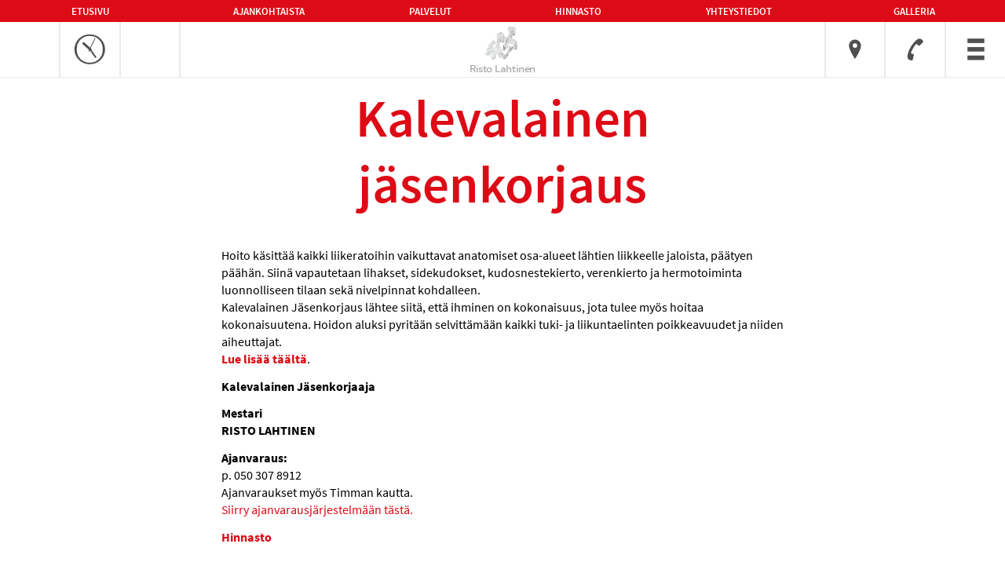

--- FILE ---
content_type: text/html; charset=UTF-8
request_url: https://ristolahtinen.fi/kalevalainen-jasenkorjaus/
body_size: 6623
content:
<!DOCTYPE HTML>
<html lang="fi">
<head prefix="og: http://ogp.me/ns#">
<meta charset="UTF-8">
<meta content="True" name="HandheldFriendly">
<meta name="viewport" content="width=device-width, initial-scale=1, viewport-fit=cover" />
<meta name="apple-mobile-web-app-capable" content="yes" />
<meta name="mobile-web-app-capable" content="yes" />
<meta name="theme-color" content="#4a4a4a" />
<meta name="format-detection" content="telephone=yes" />
<meta name="robots" content="max-image-preview:large">
<meta name="author" content="Metsosivut" />
<title>Kalevalainen jäsenkorjaus - Risto Lahtinen</title>
<meta name="dc.title" content="Kalevalainen jäsenkorjaus - Risto Lahtinen">
<meta name="dc.description" content="Kalevalainen Jäsenkorjaus lähtee siitä, että ihminen on kokonaisuus, jota tulee myös hoitaa kokonaisuutena.">
<meta name="dc.relation" content="https://ristolahtinen.fi/kalevalainen-jasenkorjaus/">
<meta name="dc.source" content="https://ristolahtinen.fi/">
<meta name="dc.language" content="fi">
<meta name="description" content="Kalevalainen Jäsenkorjaus lähtee siitä, että ihminen on kokonaisuus, jota tulee myös hoitaa kokonaisuutena.">
<meta name="robots" content="index, follow, max-snippet:-1, max-image-preview:large, max-video-preview:-1">
<link rel="canonical" href="https://ristolahtinen.fi/kalevalainen-jasenkorjaus/">
<meta property="og:url" content="https://ristolahtinen.fi/kalevalainen-jasenkorjaus/">
<meta property="og:site_name" content="Risto Lahtinen">
<meta property="og:locale" content="fi">
<meta property="og:type" content="article">
<meta property="og:title" content="Kalevalainen jäsenkorjaus - Risto Lahtinen">
<meta property="og:description" content="Kalevalainen Jäsenkorjaus lähtee siitä, että ihminen on kokonaisuus, jota tulee myös hoitaa kokonaisuutena.">
<meta property="fb:pages" content="">
<meta property="fb:admins" content="">
<meta property="fb:app_id" content="">
<meta name="twitter:card" content="summary">
<meta name="twitter:title" content="Kalevalainen jäsenkorjaus - Risto Lahtinen">
<meta name="twitter:description" content="Kalevalainen Jäsenkorjaus lähtee siitä, että ihminen on kokonaisuus, jota tulee myös hoitaa kokonaisuutena.">
<link rel="alternate" title="oEmbed (JSON)" type="application/json+oembed" href="https://ristolahtinen.fi/wp-json/oembed/1.0/embed?url=https%3A%2F%2Fristolahtinen.fi%2Fkalevalainen-jasenkorjaus%2F" />
<link rel="alternate" title="oEmbed (XML)" type="text/xml+oembed" href="https://ristolahtinen.fi/wp-json/oembed/1.0/embed?url=https%3A%2F%2Fristolahtinen.fi%2Fkalevalainen-jasenkorjaus%2F&#038;format=xml" />
<style id='wp-img-auto-sizes-contain-inline-css' type='text/css'>
img:is([sizes=auto i],[sizes^="auto," i]){contain-intrinsic-size:3000px 1500px}
/*# sourceURL=wp-img-auto-sizes-contain-inline-css */
</style>
<style id='wp-block-library-inline-css' type='text/css'>
:root{--wp-block-synced-color:#7a00df;--wp-block-synced-color--rgb:122,0,223;--wp-bound-block-color:var(--wp-block-synced-color);--wp-editor-canvas-background:#ddd;--wp-admin-theme-color:#007cba;--wp-admin-theme-color--rgb:0,124,186;--wp-admin-theme-color-darker-10:#006ba1;--wp-admin-theme-color-darker-10--rgb:0,107,160.5;--wp-admin-theme-color-darker-20:#005a87;--wp-admin-theme-color-darker-20--rgb:0,90,135;--wp-admin-border-width-focus:2px}@media (min-resolution:192dpi){:root{--wp-admin-border-width-focus:1.5px}}.wp-element-button{cursor:pointer}:root .has-very-light-gray-background-color{background-color:#eee}:root .has-very-dark-gray-background-color{background-color:#313131}:root .has-very-light-gray-color{color:#eee}:root .has-very-dark-gray-color{color:#313131}:root .has-vivid-green-cyan-to-vivid-cyan-blue-gradient-background{background:linear-gradient(135deg,#00d084,#0693e3)}:root .has-purple-crush-gradient-background{background:linear-gradient(135deg,#34e2e4,#4721fb 50%,#ab1dfe)}:root .has-hazy-dawn-gradient-background{background:linear-gradient(135deg,#faaca8,#dad0ec)}:root .has-subdued-olive-gradient-background{background:linear-gradient(135deg,#fafae1,#67a671)}:root .has-atomic-cream-gradient-background{background:linear-gradient(135deg,#fdd79a,#004a59)}:root .has-nightshade-gradient-background{background:linear-gradient(135deg,#330968,#31cdcf)}:root .has-midnight-gradient-background{background:linear-gradient(135deg,#020381,#2874fc)}:root{--wp--preset--font-size--normal:16px;--wp--preset--font-size--huge:42px}.has-regular-font-size{font-size:1em}.has-larger-font-size{font-size:2.625em}.has-normal-font-size{font-size:var(--wp--preset--font-size--normal)}.has-huge-font-size{font-size:var(--wp--preset--font-size--huge)}.has-text-align-center{text-align:center}.has-text-align-left{text-align:left}.has-text-align-right{text-align:right}.has-fit-text{white-space:nowrap!important}#end-resizable-editor-section{display:none}.aligncenter{clear:both}.items-justified-left{justify-content:flex-start}.items-justified-center{justify-content:center}.items-justified-right{justify-content:flex-end}.items-justified-space-between{justify-content:space-between}.screen-reader-text{border:0;clip-path:inset(50%);height:1px;margin:-1px;overflow:hidden;padding:0;position:absolute;width:1px;word-wrap:normal!important}.screen-reader-text:focus{background-color:#ddd;clip-path:none;color:#444;display:block;font-size:1em;height:auto;left:5px;line-height:normal;padding:15px 23px 14px;text-decoration:none;top:5px;width:auto;z-index:100000}html :where(.has-border-color){border-style:solid}html :where([style*=border-top-color]){border-top-style:solid}html :where([style*=border-right-color]){border-right-style:solid}html :where([style*=border-bottom-color]){border-bottom-style:solid}html :where([style*=border-left-color]){border-left-style:solid}html :where([style*=border-width]){border-style:solid}html :where([style*=border-top-width]){border-top-style:solid}html :where([style*=border-right-width]){border-right-style:solid}html :where([style*=border-bottom-width]){border-bottom-style:solid}html :where([style*=border-left-width]){border-left-style:solid}html :where(img[class*=wp-image-]){height:auto;max-width:100%}:where(figure){margin:0 0 1em}html :where(.is-position-sticky){--wp-admin--admin-bar--position-offset:var(--wp-admin--admin-bar--height,0px)}@media screen and (max-width:600px){html :where(.is-position-sticky){--wp-admin--admin-bar--position-offset:0px}}
/*# sourceURL=wp-block-library-inline-css */
</style>
<style id='classic-theme-styles-inline-css' type='text/css'>
/*! This file is auto-generated */
.wp-block-button__link{color:#fff;background-color:#32373c;border-radius:9999px;box-shadow:none;text-decoration:none;padding:calc(.667em + 2px) calc(1.333em + 2px);font-size:1.125em}.wp-block-file__button{background:#32373c;color:#fff;text-decoration:none}
/*# sourceURL=/wp-includes/css/classic-themes.min.css */
</style>
<link rel='stylesheet' id='main-css' href='https://ristolahtinen.fi/wp-content/themes/likea/css/main.css' type='text/css' media='all' />
<link rel='stylesheet' id='base-css' href='https://ristolahtinen.fi/wp-content/themes/likea/css/base.css' type='text/css' media='all' />
<link rel='stylesheet' id='fontti-css' href='https://ristolahtinen.fi/wp-content/themes/likea/css/sourcesanspro-fontti.css' type='text/css' media='all' />
<link rel='stylesheet' id='kello-css' href='https://ristolahtinen.fi/wp-content/themes/likea/css/kello.css' type='text/css' media='all' />
<link rel='stylesheet' id='ajankohtaista-css' href='https://ristolahtinen.fi/wp-content/themes/likea/css/ajankohtaista.css' type='text/css' media='all' />
<style id='kadence-blocks-global-variables-inline-css' type='text/css'>
:root {--global-kb-font-size-sm:clamp(0.8rem, 0.73rem + 0.217vw, 0.9rem);--global-kb-font-size-md:clamp(1.1rem, 0.995rem + 0.326vw, 1.25rem);--global-kb-font-size-lg:clamp(1.75rem, 1.576rem + 0.543vw, 2rem);--global-kb-font-size-xl:clamp(2.25rem, 1.728rem + 1.63vw, 3rem);--global-kb-font-size-xxl:clamp(2.5rem, 1.456rem + 3.26vw, 4rem);--global-kb-font-size-xxxl:clamp(2.75rem, 0.489rem + 7.065vw, 6rem);}:root {--global-palette1: #3182CE;--global-palette2: #2B6CB0;--global-palette3: #1A202C;--global-palette4: #2D3748;--global-palette5: #4A5568;--global-palette6: #718096;--global-palette7: #EDF2F7;--global-palette8: #F7FAFC;--global-palette9: #ffffff;}
/*# sourceURL=kadence-blocks-global-variables-inline-css */
</style>
<script src='//ristolahtinen.fi/wp-content/cache/wpfc-minified/33aiw9y1/fgf7h.js' type="text/javascript"></script>
<!-- <script type="text/javascript" src="https://ristolahtinen.fi/wp-content/themes/likea/js/jquery360.js" id="jiiquery-js"></script> -->
<!-- <script type="text/javascript" src="https://ristolahtinen.fi/wp-content/themes/likea/js/scripts.js" id="skriptit-js"></script> -->
<link rel="https://api.w.org/" href="https://ristolahtinen.fi/wp-json/" /><link rel="alternate" title="JSON" type="application/json" href="https://ristolahtinen.fi/wp-json/wp/v2/pages/25" /><link rel="EditURI" type="application/rsd+xml" title="RSD" href="https://ristolahtinen.fi/xmlrpc.php?rsd" />
<link rel='shortlink' href='https://ristolahtinen.fi/?p=25' />
<link rel="icon" href="https://ristolahtinen.fi/wp-content/uploads/2024/01/cropped-kalevalainen-jasenkorjaus-favicon-32x32.png" sizes="32x32" />
<link rel="icon" href="https://ristolahtinen.fi/wp-content/uploads/2024/01/cropped-kalevalainen-jasenkorjaus-favicon-192x192.png" sizes="192x192" />
<link rel="apple-touch-icon" href="https://ristolahtinen.fi/wp-content/uploads/2024/01/cropped-kalevalainen-jasenkorjaus-favicon-180x180.png" />
<meta name="msapplication-TileImage" content="https://ristolahtinen.fi/wp-content/uploads/2024/01/cropped-kalevalainen-jasenkorjaus-favicon-270x270.png" />
</head>
<body>
<a name="alkuun"></a>
<header class="header1">
<nav class="ylapalkki-nav">
<ul id="menu-ylapalkki" class="menu"><li id="menu-item-169" class="menu-item menu-item-type-post_type menu-item-object-page menu-item-home menu-item-169"><a href="https://ristolahtinen.fi/">Etusivu</a></li>
<li id="menu-item-188" class="menu-item menu-item-type-post_type menu-item-object-page menu-item-188"><a href="https://ristolahtinen.fi/ajankohtaista/">Ajankohtaista</a></li>
<li id="menu-item-176" class="menu-item menu-item-type-post_type menu-item-object-page menu-item-176"><a href="https://ristolahtinen.fi/palvelut/">Palvelut</a></li>
<li id="menu-item-177" class="menu-item menu-item-type-post_type menu-item-object-page menu-item-177"><a href="https://ristolahtinen.fi/hinnasto/">Hinnasto</a></li>
<li id="menu-item-170" class="menu-item menu-item-type-post_type menu-item-object-page menu-item-170"><a href="https://ristolahtinen.fi/yhteystiedot/">Yhteystiedot</a></li>
<li id="menu-item-1401" class="menu-item menu-item-type-post_type menu-item-object-page menu-item-1401"><a href="https://ristolahtinen.fi/kynsikuvia/">Galleria</a></li>
</ul>    </nav>
</header>
<header class="header2">
<div class="logo">
<a href="https://ristolahtinen.fi" aria-label="linkki etusivulle">
<img src="https://ristolahtinen.fi/wp-content/themes/likea/images/kalevalainen-jasenkorjaus-risto-lahtinen-logo.jpg" alt="kalevalainen jäsenkorjaus risto lahtinen logo" loading="eager" fetchpriority="high">
</a>
<p>Risto Lahtinen</p>
</div>
<div class="ylapalkki-napit1">
<div class="ylapalkki-nappi somenappi">
<!--
<a href="https://www.facebook.com/Liikuntakeskus-Likea-127091880674419" target="_blank" rel="noopener" aria-label="Facebook">
<svg viewBox="0 0 500 500">
<g transform="matrix(8.98564,0,0,8.98564,88.2585,89.157)">
<path d="M15,23L15,35.8C6.5,34.3 0,26.9 0,18C0,8.1 8.1,0 18,0C27.9,0 36,8.1 36,18C36,26.9 29.5,34.3 21,35.8L21,23L25,23L25.8,18L21,18L21,14.5C21,13.1 21.5,12 23.7,12L26,12L26,7.4C24.7,7.2 23.3,7 22,7C17.9,7 15,9.5 15,14L15,18L10.5,18L10.5,23L15,23Z" style="fill-rule:nonzero;"/>
</g>
</svg>
</a>
-->
</div>
<a class="ylapalkki-nappi kello">
<div class="clock-case">
<div class="clock-dial">
<div class="clock-hour-hand"></div>
<div class="clock-minute-hand"></div>
<div class="clock-second-hand"></div>
<div class="clock-ratio"></div>
</div>
</div>
</a>
<div class="ylapalkki-nappi salinappi">
</div>
</div>
<div class="ylapalkki-napit2">
<div class="ylapalkki-nappi karttanappi">
<svg viewBox="0 0 82 82.482">
<path d="M55.424,32.804c0.012-0.178,0.021-0.353,0.021-0.518c0-0.499-0.025-0.991-0.074-1.477
C54.631,23.525,48.479,17.841,41,17.841c-7.479,0-13.629,5.684-14.371,12.969c-0.049,0.485-0.074,0.979-0.074,1.477
c0,0.166,0.01,0.339,0.021,0.518C27.01,43.807,41,64.643,41,64.643S54.99,43.807,55.424,32.804z M35.51,32.85
c-0.018-0.185-0.027-0.374-0.027-0.563c0-0.19,0.01-0.378,0.027-0.565c0.283-2.782,2.633-4.953,5.49-4.953
c2.857,0,5.207,2.171,5.49,4.953c0.018,0.188,0.027,0.375,0.027,0.565s-0.011,0.379-0.027,0.563
c-0.283,2.783-2.633,4.954-5.49,4.954C38.143,37.804,35.793,35.633,35.51,32.85z"/>
</svg>
</div>
<div class="ylapalkki-nappi puhelinnappi">
<svg viewBox="0 0 82 82.482">
<path d="M33.879,68.139l3.813-13.938c0.021-0.08-0.018-0.163-0.092-0.198L37.596,54c-0.025-0.011-2.57-1.216-4.391-1.922
c-1.178-0.457-1.209-0.477-1.525-0.65l-0.012-0.006c-0.023-0.014-0.053-0.03-0.082-0.046c-0.633-0.349-0.867-0.616-1.055-0.962
c-0.018-0.029-0.033-0.061-0.049-0.091c-0.188-0.367-0.215-0.786-0.09-1.358c0.121-0.552,0.369-1.196,0.682-2.008l0.004-0.005
c0.012-0.015,0.02-0.029,0.027-0.045c0.629-1.632,2.932-5.695,2.953-5.732l2.838-4.843c0.021-0.038,2.441-4.035,3.555-5.381
c0.006-0.008,0.01-0.015,0.016-0.022l0.008-0.017l0.039-0.044c0.543-0.657,0.971-1.177,1.386-1.543
c0.439-0.391,0.818-0.571,1.228-0.588c0.461-0.02,0.813,0.046,1.459,0.446c0.031,0.021,0.062,0.038,0.086,0.054l0.005,0.004
c0.309,0.189,0.34,0.21,1.313,1.013c1.522,1.256,3.801,2.873,3.823,2.89l0.004,0.001c0.068,0.049,0.158,0.042,0.22-0.016
L60.323,22.99l0.006-0.006c0.06-0.06,0.067-0.153,0.017-0.222l-2.814-3.82c-0.045-0.076-0.357-0.567-1.057-1.148
c-0.439-0.365-0.947-0.697-1.507-0.985c-0.694-0.359-1.477-0.655-2.319-0.877c-1.398-0.365-2.563-0.087-3.258,0.079
c-0.218,0.051-0.402,0.096-0.504,0.098c-0.132,0-0.224-0.008-0.324-0.019c-0.244-0.025-0.474-0.048-1.097,0.114
c-0.506,0.133-1.84,1.029-3.397,2.287c-1.396,1.129-3.596,3.043-6.122,5.751c-1.648,1.771-3.012,3.407-4.285,5.151
c-1.242,1.704-2.479,3.619-3.889,6.024c-1.406,2.4-2.471,4.413-3.35,6.331c-0.896,1.961-1.658,3.949-2.396,6.257
c-1.125,3.524-1.721,6.377-2.02,8.149c-0.336,1.973-0.465,3.574-0.332,4.081c0.088,0.341,0.174,0.576,0.275,0.764
c0.055,0.098,0.105,0.174,0.16,0.249v0.003c0.059,0.08,0.111,0.157,0.174,0.271c0.049,0.089,0.1,0.273,0.16,0.486
c0.117,0.413,0.295,1.033,0.65,1.685c0.24,0.44,0.535,0.843,0.875,1.196c0.607,0.626,1.246,1.164,1.9,1.596
c0.525,0.348,1.063,0.626,1.596,0.83c0.85,0.326,1.432,0.357,1.52,0.362l4.709,0.586C33.777,68.273,33.857,68.22,33.879,68.139z"/>
</svg>
</div>
<div class="ylapalkki-nappi menunappi">
<svg viewBox="0 0 82 82.482">
<rect x="20.749" y="15.366" width="40.502" height="10.852"/>
<rect x="20.749" y="35.815" width="40.502" height="10.854"/>
<rect x="20.749" y="56.266" width="40.502" height="10.853"/>
</svg>
</div>
</div>
<div class="valikko vasen-valikko">
<ul id="menu-vasen-valikko-1" class="menu"><li id="menu-item-58" class="menu-item menu-item-type-post_type menu-item-object-page menu-item-58"><a href="https://ristolahtinen.fi/uutiset/">Uutiset</a></li>
<li id="menu-item-775" class="menu-item menu-item-type-post_type menu-item-object-page menu-item-775"><a href="https://ristolahtinen.fi/hinnasto/">Hinnasto</a></li>
<li id="menu-item-59" class="menu-item menu-item-type-post_type menu-item-object-page menu-item-59"><a href="https://ristolahtinen.fi/yhteystiedot/">Yhteystiedot</a></li>
<li id="menu-item-57" class="menu-item menu-item-type-post_type menu-item-object-page menu-item-57"><a href="https://ristolahtinen.fi/tietosuoja/">Tietosuojaseloste</a></li>
</ul>        <ul>
<li style="padding:.36vw 0;">Olemme avoinna ajanvarauksella</li>
<li style="padding:.36vw 0;"></li>
</ul>
</div>
<div class="valikko oikea-valikko">
<ul id="menu-oikea-valikko" class="menu"><li id="menu-item-72" class="menu-item menu-item-type-post_type menu-item-object-page current-menu-item page_item page-item-25 current_page_item menu-item-72"><a href="https://ristolahtinen.fi/kalevalainen-jasenkorjaus/" aria-current="page">Kalevalainen jäsenkorjaus</a></li>
<li id="menu-item-1396" class="menu-item menu-item-type-post_type menu-item-object-page menu-item-1396"><a href="https://ristolahtinen.fi/kynsikuvia/">Galleria</a></li>
</ul>    </div>
<div class="puhelin">
<span class="puhelin-desktop">050 3078912 </span>
</div>
</header>
<div class="kartta">
<div class="kartta-inner">
<iframe src="https://www.google.com/maps/embed?pb=!1m18!1m12!1m3!1d1854.6891838446359!2d25.7104437!3d62.29912619999999!2m3!1f0!2f0!3f0!3m2!1i1024!2i768!4f13.1!3m3!1m2!1s0x46857512556fb57d%3A0xd5fc986bdc0118cc!2sKirrinpolku%204%2C%2040270%20Jyv%C3%A4skyl%C3%A4!5e0!3m2!1sen!2sfi!4v1704824344730!5m2!1sen!2sfi" style="border:0;" allowfullscreen="" loading="lazy" referrerpolicy="no-referrer-when-downgrade"></iframe>
<div class="kartta-osoite">
Kirrinpolku 4<br>
40270 Jyväskylä
</div>
</div>
</div>
<header class="header-mobiili">
<div class="logo">
<a href="https://ristolahtinen.fi" aria-label="linkki etusivulle">
<img src="https://ristolahtinen.fi/wp-content/themes/likea/images/kalevalainen-jasenkorjaus-risto-lahtinen-logo.jpg" alt="kalevalainen jäsenkorjaus risto lahtinen logo" loading="eager" fetchpriority="high">
</a>
<p>Risto Lahtinen</p>
</div>
<div class="ylapalkki-napit-mobiili">
<div class="ylapalkki-nappi karttanappi">
<svg viewBox="0 0 82 82.482">
<path d="M55.424,32.804c0.012-0.178,0.021-0.353,0.021-0.518c0-0.499-0.025-0.991-0.074-1.477
C54.631,23.525,48.479,17.841,41,17.841c-7.479,0-13.629,5.684-14.371,12.969c-0.049,0.485-0.074,0.979-0.074,1.477
c0,0.166,0.01,0.339,0.021,0.518C27.01,43.807,41,64.643,41,64.643S54.99,43.807,55.424,32.804z M35.51,32.85
c-0.018-0.185-0.027-0.374-0.027-0.563c0-0.19,0.01-0.378,0.027-0.565c0.283-2.782,2.633-4.953,5.49-4.953
c2.857,0,5.207,2.171,5.49,4.953c0.018,0.188,0.027,0.375,0.027,0.565s-0.011,0.379-0.027,0.563
c-0.283,2.783-2.633,4.954-5.49,4.954C38.143,37.804,35.793,35.633,35.51,32.85z"/>
</svg>
</div>
<div class="ylapalkki-nappi puhelinnappi">
<svg viewBox="0 0 82 82.482">
<path d="M33.879,68.139l3.813-13.938c0.021-0.08-0.018-0.163-0.092-0.198L37.596,54c-0.025-0.011-2.57-1.216-4.391-1.922
c-1.178-0.457-1.209-0.477-1.525-0.65l-0.012-0.006c-0.023-0.014-0.053-0.03-0.082-0.046c-0.633-0.349-0.867-0.616-1.055-0.962
c-0.018-0.029-0.033-0.061-0.049-0.091c-0.188-0.367-0.215-0.786-0.09-1.358c0.121-0.552,0.369-1.196,0.682-2.008l0.004-0.005
c0.012-0.015,0.02-0.029,0.027-0.045c0.629-1.632,2.932-5.695,2.953-5.732l2.838-4.843c0.021-0.038,2.441-4.035,3.555-5.381
c0.006-0.008,0.01-0.015,0.016-0.022l0.008-0.017l0.039-0.044c0.543-0.657,0.971-1.177,1.386-1.543
c0.439-0.391,0.818-0.571,1.228-0.588c0.461-0.02,0.813,0.046,1.459,0.446c0.031,0.021,0.062,0.038,0.086,0.054l0.005,0.004
c0.309,0.189,0.34,0.21,1.313,1.013c1.522,1.256,3.801,2.873,3.823,2.89l0.004,0.001c0.068,0.049,0.158,0.042,0.22-0.016
L60.323,22.99l0.006-0.006c0.06-0.06,0.067-0.153,0.017-0.222l-2.814-3.82c-0.045-0.076-0.357-0.567-1.057-1.148
c-0.439-0.365-0.947-0.697-1.507-0.985c-0.694-0.359-1.477-0.655-2.319-0.877c-1.398-0.365-2.563-0.087-3.258,0.079
c-0.218,0.051-0.402,0.096-0.504,0.098c-0.132,0-0.224-0.008-0.324-0.019c-0.244-0.025-0.474-0.048-1.097,0.114
c-0.506,0.133-1.84,1.029-3.397,2.287c-1.396,1.129-3.596,3.043-6.122,5.751c-1.648,1.771-3.012,3.407-4.285,5.151
c-1.242,1.704-2.479,3.619-3.889,6.024c-1.406,2.4-2.471,4.413-3.35,6.331c-0.896,1.961-1.658,3.949-2.396,6.257
c-1.125,3.524-1.721,6.377-2.02,8.149c-0.336,1.973-0.465,3.574-0.332,4.081c0.088,0.341,0.174,0.576,0.275,0.764
c0.055,0.098,0.105,0.174,0.16,0.249v0.003c0.059,0.08,0.111,0.157,0.174,0.271c0.049,0.089,0.1,0.273,0.16,0.486
c0.117,0.413,0.295,1.033,0.65,1.685c0.24,0.44,0.535,0.843,0.875,1.196c0.607,0.626,1.246,1.164,1.9,1.596
c0.525,0.348,1.063,0.626,1.596,0.83c0.85,0.326,1.432,0.357,1.52,0.362l4.709,0.586C33.777,68.273,33.857,68.22,33.879,68.139z"/>
</svg>
</div>
<div class="ylapalkki-nappi">
</div>
<div class="ylapalkki-nappi menunappi">
<svg viewBox="0 0 82 82.482">
<rect x="20.749" y="15.366" width="40.502" height="10.852"/>
<rect x="20.749" y="35.815" width="40.502" height="10.854"/>
<rect x="20.749" y="56.266" width="40.502" height="10.853"/>
</svg>
</div>
</div>
<div class="puhelin">
<span class="puhelin-desktop">050 3078912 </span>
<a class="puhelin-mobiili" href="tel:+358503078912" aria-label="Puhelinnumero">050 3078912 </a>
</div>
</header>
<svg width="0" height="0">
<defs>
<clipPath id="mobiililogo-clip" clipPathUnits="objectBoundingBox">
<polygon points="0 0, 1 0, .86 1, 0 1"></polygon>
</clipPath>
</defs>
</svg>
<div class="valikko mobiilivalikko">
<ul id="menu-mobiilivalikko" class="menu"><li id="menu-item-131" class="menu-item menu-item-type-post_type menu-item-object-page current-menu-item page_item page-item-25 current_page_item menu-item-131"><a href="https://ristolahtinen.fi/kalevalainen-jasenkorjaus/" aria-current="page">Kalevalainen jäsenkorjaus</a></li>
<li id="menu-item-776" class="menu-item menu-item-type-post_type menu-item-object-page menu-item-776"><a href="https://ristolahtinen.fi/hinnasto/">Hinnasto</a></li>
<li id="menu-item-143" class="menu-item menu-item-type-post_type menu-item-object-page menu-item-143"><a href="https://ristolahtinen.fi/uutiset/">Uutiset</a></li>
<li id="menu-item-145" class="menu-item menu-item-type-post_type menu-item-object-page menu-item-145"><a href="https://ristolahtinen.fi/yhteystiedot/">Yhteystiedot</a></li>
<li id="menu-item-142" class="menu-item menu-item-type-post_type menu-item-object-page menu-item-142"><a href="https://ristolahtinen.fi/tietosuoja/">Tietosuojaseloste</a></li>
<li id="menu-item-1395" class="menu-item menu-item-type-post_type menu-item-object-page menu-item-1395"><a href="https://ristolahtinen.fi/kynsikuvia/">Galleria</a></li>
</ul>    <nav class="mobiili-alapalkki">
<a href="https://ristolahtinen.fi/kalevalainen-jasenkorjaus" aria-label="Kalevalainen jäsenkorjaus">
<svg class="jasenkorjaus-ikoni" viewBox="0 0 497.996 499.996">
<circle cx="218.583" cy="104.22" r="53.417"/>
<path d="M335.665,299.329H202.998v-66c0-17.121-13.879-31-31-31H74.664c-17.121,0-31,13.879-31,31s13.879,31,31,31h66.334v35H56.664
c-17.673,0-32,14.327-32,32s14.327,32,32,32h279.001c17.673,0,32-14.327,32-32S353.338,299.329,335.665,299.329z"/>
<path d="M210.998,289.329h78c13.255,0,24-10.745,24-24v-91.333c0-13.255-10.745-24-24-24s-24,10.745-24,24v67.333h-54V289.329
L210.998,289.329z"/>
<path d="M441.331,364.498h-83.333c-6.382,4.313-14.068,6.831-22.333,6.831H56.664c-7.756,0-14.999-2.228-21.137-6.063
c-6.207,2.023-10.696,7.851-10.696,14.732c0,8.561,6.939,15.5,15.5,15.5h401c8.561,0,15.5-6.939,15.5-15.5
S449.892,364.498,441.331,364.498z"/>
<circle cx="419.915" cy="299.081" r="53.417"/>
</svg>  
</a>
</nav>
</div>
<div class="alasivu-vasen">
<div class="sivupalkki-100h-kuva">
<img src="">
</div>
</div>
<div class="alasivu-oikea">
<div class="sivupalkki-100h-kuva">
<img src="">
</div>
</div>
<main class="alasivu-sisalto">
<h1>Kalevalainen jäsenkorjaus</h1>
<p>Hoito käsittää kaikki liikeratoihin vaikuttavat anatomiset osa-alueet lähtien liikkeelle jaloista, päätyen päähän. Siinä vapautetaan lihakset, sidekudokset, kudosnestekierto, verenkierto ja hermotoiminta luonnolliseen tilaan sekä nivelpinnat kohdalleen.<br />
Kalevalainen Jäsenkorjaus lähtee siitä, että ihminen on kokonaisuus, jota tulee myös hoitaa kokonaisuutena. Hoidon aluksi pyritään selvittämään kaikki tuki- ja liikuntaelinten poikkeavuudet ja niiden aiheuttajat.<br />
<strong><a href="https://likea.fi/mita-kalevalainen-jasenkorjaus-on">Lue lisää täältä</a></strong>.</p>
<p><strong>Kalevalainen Jäsenkorjaaja<br />
</strong></p>
<p><strong>Mestari</strong><br />
<strong>RISTO LAHTINEN</strong></p>
<p><strong>Ajanvaraus:<br />
</strong>p. 050 307 8912<strong><br />
</strong>Ajanvaraukset myös Timman kautta.<br />
<a href="http://www.hierontaakatemia.com/ajanvaraus/">Siirry ajanvarausjärjestelmään tästä.</a></p>
<p><a href="https://likea.fi/hinnasto"><strong>Hinnasto</strong></a></p>
<p><strong> </strong></p>
</main>
<nav class="harmaa-palkki">
<section class="harmaa-palkki-osa">
<h3></h3>
<ul id="menu-harmaa-palkki-2" class="menu"><li id="menu-item-192" class="menu-item menu-item-type-post_type menu-item-object-page menu-item-192"><a href="https://ristolahtinen.fi/tietosuoja/">Tietosuojaseloste</a></li>
</ul>    </section>
<section class="harmaa-palkki-osa">
<h3>Avoinna</h3>
<p>Ajanvarauksella</p>
</section>
<section class="harmaa-palkki-osa">
<h3></h3>
</section>
</nav><footer class="footer">
Käyntiosoite: Kirrinpolku 4, 40270 Jyväskylä &nbsp; &nbsp; &nbsp; Y-tunnus: 1162637-5 &nbsp; &nbsp; &nbsp; Sivuston toteutus: <a href="https://metsosivut.fi" rel="noopener" target="_blank">Metsosivut</a>
<a href="#alkuun"  aria-label="Paluu sivun alkuun">
<svg viewBox="0 0 500 500">
<polygon points="250,154.501 250,154.5 250,154.5 249.999,154.5 249.999,154.501 40,308.627 460,308.627 "/>
</svg>
</a>
</footer>
</body>
</html><!-- WP Fastest Cache file was created in 0.145 seconds, on 21.1.2026 @ 10:32 -->

--- FILE ---
content_type: text/css
request_url: https://ristolahtinen.fi/wp-content/themes/likea/css/main.css
body_size: 6705
content:
@-ms-viewport{width:device-width}@-o-viewport{width:device-width}@viewport{width:device-width}::-webkit-scrollbar{width:4px}::-webkit-scrollbar-track{background:#f0f0f0}::-webkit-scrollbar-thumb{background:#dd0b16}::-webkit-scrollbar-thumb:hover{background:#dd0b16}.loader{position:fixed;display:-webkit-box;display:-ms-flexbox;display:flex;width:100vw;min-height:100vh;height:100vh;top:0;left:0;background:rgba(255,255,255,.98);z-index:1000}.loader svg{margin:auto;width:50px;height:auto;fill:#dd0b16;-webkit-animation:load-rotate .5s linear infinite;animation:load-rotate .5s linear infinite}@-webkit-keyframes load-rotate{100%{-webkit-transform:rotate(360deg);transform:rotate(360deg)}}@keyframes load-rotate{100%{-webkit-transform:rotate(360deg);transform:rotate(360deg)}}::-moz-selection{background:none;text-shadow:none;color:#dd0b16}::-moz-selection,::selection{background:none;text-shadow:none;color:#dd0b16}:root{--clr1:#fff;--clr2:#000;--clr3:#333;--clr4:#505050;--clr5:#4a4a4a;--clr6:#dd0b16;--clr7:#cc0a14;--clr8:#9c9c9c;--clr9:#2c2c2c}html{background:#fff;font-family:"Source Sans Pro";font-size:calc(8px + 13*(100vw - 320px)/1600)}html,body{overflow-x:hidden}.palveluruudut-section,.ajankohtaista-etusivulla{content-visibility:auto;contain-intrinsic-size:250px}.header1{position:fixed;display:-webkit-box;display:-ms-flexbox;display:flex;left:0;top:0;width:100%;height:2.2vw;min-height:2.2vw;background:#dd0b16;z-index:11}.header-mobiili{display:none}.ylapalkki-nav{width:100%;height:100%;margin:0 auto}.ylapalkki-nav ul{display:-webkit-box;display:-ms-flexbox;display:flex;-webkit-box-pack:space-evenly;-ms-flex-pack:space-evenly;justify-content:space-evenly;padding:0;width:100%;height:100%}.ylapalkki-nav li{display:-webkit-box;display:-ms-flexbox;display:flex;-webkit-box-flex:1;-ms-flex:auto;flex:auto;height:100%;-webkit-transition:.1s ease-in-out;transition:.1s ease-in-out}.ylapalkki-nav li:first-child,.ylapalkki-nav li:last-child{max-width:18vw;min-width:18vw}.ylapalkki-nav a,.ajanvaraus{display:-webkit-box;display:-ms-flexbox;display:flex;-webkit-box-align:center;-ms-flex-align:center;align-items:center;-webkit-box-pack:center;-ms-flex-pack:center;justify-content:center;width:100%;height:100%;color:#fff;font-weight:600;font-size:1.05vw;text-transform:uppercase;border-width:0 2px 0 2px;border-style:solid;border-color:rgba(0,0,0,0)}.ylapalkki-nav a::-moz-selection{background:none;text-shadow:none;color:#fff}.ylapalkki-nav a::-moz-selection,.ylapalkki-nav a::selection{background:none;text-shadow:none;color:#fff}.ylapalkki-nav li a:hover{border-width:0 2px 0 2px;border-style:solid;border-color:#fff;background:#cc0a14}.header2{position:fixed;width:100%;height:5.5vw;min-height:5.5vw;background:#fff;left:0;top:2.2vw;border-bottom:1px solid #eaeaea;-webkit-transition:.25s ease-in-out;transition:.25s ease-in-out;z-index:10}.header2.header2-piiloon{top:-3.4vw}.header2.header2-esiin{top:2.2vw}.logo{position:absolute;width:auto;height:3.3vw;top:.4vw;left:50%;-webkit-transform:translateX(-50%);-ms-transform:translateX(-50%);transform:translateX(-50%)}.logo a{display:block;height:100%}.logo img{display:block;width:auto;height:100%;margin:0 auto}.logo p{position:relative;text-align:center;padding-top:.2vw;font-size:1.05vw;font-weight:500;color:#9c9c9c;-webkit-transform:scaleX(1.1);-ms-transform:scaleX(1.1);transform:scaleX(1.1)}.ylapalkki-napit1{position:absolute;top:0;left:0;display:-webkit-box;display:-ms-flexbox;display:flex;width:18vw;height:100%}.ylapalkki-napit2{position:absolute;top:0;right:0;display:-webkit-box;display:-ms-flexbox;display:flex;width:18vw;height:100%}.ylapalkki-nappi{position:relative;display:-webkit-box;display:-ms-flexbox;display:flex;width:6vw;height:100%;-webkit-transition:.1s ease-in-out;transition:.1s ease-in-out;cursor:pointer}.ylapalkki-napit1 .ylapalkki-nappi{border-right:2px solid #eaeaea}.ylapalkki-napit2 .ylapalkki-nappi{border-left:2px solid #eaeaea}.ylapalkki-nappi:hover svg{fill:#4a4a4a}.ylapalkki-nappi svg{position:absolute;left:50%;top:50%;-webkit-transform:translate(-50%, -50%);-ms-transform:translate(-50%, -50%);transform:translate(-50%, -50%);width:auto;height:100%;fill:#505050;padding:1vw;margin:auto}.kartta{position:fixed;right:-19vw;bottom:0;width:18vw;height:calc(100vh - 2.2vw);background:#fff;-webkit-transition:.25s;transition:.25s;z-index:7}.kartta.auki{right:0}.kartta-inner{width:100%;height:100%}.kartta iframe{width:100%;height:77%}.kartta-osoite{display:-webkit-box;display:-ms-flexbox;display:flex;-webkit-box-pack:center;-ms-flex-pack:center;justify-content:center;-webkit-box-align:center;-ms-flex-align:center;align-items:center;width:100%;height:23%;background:#dd0b16;color:#fff;font-weight:600;font-size:1.5vw}.kartta-osoite::-moz-selection, .puhelin-desktop::-moz-selection{background:#fff;text-shadow:none;color:#dd0b16}.kartta-osoite::-moz-selection,.kartta-osoite::selection,.puhelin-desktop::-moz-selection,.puhelin-desktop::selection{background:#fff;text-shadow:none;color:#dd0b16}.puhelin{position:absolute;display:-webkit-box;display:-ms-flexbox;display:flex;-webkit-box-pack:center;-ms-flex-pack:center;justify-content:center;-webkit-box-align:center;-ms-flex-align:center;align-items:center;bottom:-4vw;right:-19vw;width:18vw;height:4vw;min-height:4vw;background:#333;color:#fff;font-weight:600;font-size:1.5vw;z-index:9}.puhelin.auki{right:0}.puhelin-mobiili{display:none}.valikko{position:absolute;bottom:calc(-100vh + 2.2vw);width:18vw;height:calc(100vh - 2.2vw);background:rgba(250,250,250,.93);z-index:5}.mobiilivalikko{display:none}.valikko ul{padding:1vw 2.3vw}.valikko ul:not(:last-of-type){border-bottom:2px solid #dd0b16}.valikko li{color:#333;font-size:1.3vw;font-weight:700}.valikko li a{position:relative;display:block;width:auto;padding:.36vw 0}.valikko li a:hover{color:#cc0a14}.valikko li a::before{content:"";position:absolute;top:50%;-webkit-transform:translateY(-50%);-ms-transform:translateY(-50%);transform:translateY(-50%);left:-1.1vw;width:.8vw;height:.8vw;border-width:.4vw;border-style:solid;border-color:rgba(0,0,0,0) rgba(0,0,0,0) rgba(0,0,0,0) #cc0a14;opacity:0;-webkit-transition:.08s ease-in-out;transition:.08s ease-in-out}.valikko li a:hover::before{opacity:1}.vasen-valikko{left:-19vw;-webkit-transition:.25s;transition:.25s}.vasen-valikko.auki{left:0}.oikea-valikko{right:-19vw;-webkit-transition:.25s;transition:.25s}.oikea-valikko.auki{right:0}.main{width:100%}.etukansi{position:relative;width:100%;min-height:100.3vh;height:100.3vh;margin-top:2.2vw;overflow:hidden}.etukansi-tausta,.etukansi-tausta-pysty{width:100%;height:100%;-o-object-fit:cover;object-fit:cover}.etukansi-tausta-pysty{display:none}.etukansi-sisalto-wrap{position:absolute;left:50%;top:51.5%;-webkit-transform:translate(-50%, -50%);-ms-transform:translate(-50%, -50%);transform:translate(-50%, -50%);width:43vw;padding:3vw 3vw 3.73vw;background:#fff;border:.3vw solid #fff;overflow:hidden;z-index:1}.etukansi-sisalto{display:-webkit-box;display:-ms-flexbox;display:flex;-webkit-box-orient:vertical;-webkit-box-direction:normal;-ms-flex-direction:column;flex-direction:column;-webkit-box-align:center;-ms-flex-align:center;align-items:center;gap:3.59vw;width:100%;height:calc(100% + 2px);color:#cc0a14;font-size:3vw;font-weight:700;text-align:center;z-index:1}.etukansi-sisalto p{text-align:center}.etukansi-sisalto .wp-block-image{padding:0 !important;margin:0 !important}.etukansi-sisalto img{display:block;margin:0 auto 14px;width:61.8%;max-width:400px;height:auto}.etukansi-sisalto a{position:relative;padding:1vw 2vw;width:22vw;min-width:22vw;font-size:2.1vw;color:#fff;border-radius:2.5vw;overflow:hidden}.etukansi-sisalto a::before{content:"";position:absolute;top:0;left:0;height:100%;width:calc(100% + 1px);background:#2c2c2c;z-index:-2}.etukansi-sisalto a::after{content:"";position:absolute;top:0;left:0;height:100%;width:calc(100% + 1px);background:#cc0a14;-webkit-transition:-webkit-transform .4s ease-in-out;transition:-webkit-transform .4s ease-in-out;transition:transform .4s ease-in-out;transition:transform .4s ease-in-out, -webkit-transform .4s ease-in-out;-webkit-transform-origin:left;-ms-transform-origin:left;transform-origin:left;-webkit-transform:scaleX(0);-ms-transform:scaleX(0);transform:scaleX(0);z-index:-1}.etukansi-sisalto:hover a::after{-webkit-transition:-webkit-transform .4s;transition:-webkit-transform .4s;transition:transform .4s;transition:transform .4s, -webkit-transform .4s;-webkit-transform-origin:right;-ms-transform-origin:right;transform-origin:right;-webkit-transform:scaleX(1);-ms-transform:scaleX(1);transform:scaleX(1);z-index:-1}.etukansi-sisalto a:hover::after{background:#dd0b16}.etukansi-sisalto-ajankohtaista p{display:-webkit-box;display:-ms-flexbox;display:flex;-webkit-box-align:center;-ms-flex-align:center;align-items:center;-webkit-box-pack:center;-ms-flex-pack:center;justify-content:center;-webkit-box-flex:1;-ms-flex:1;flex:1;padding:0 5vw;color:#dd0b16}.etukansi>svg{position:absolute;width:100%;height:auto;left:0;bottom:-1px;fill:#fff}.sisaltopala{position:relative;width:100%;overflow:hidden}.palveluruudut-section{width:100%}.palveluruudut{display:-webkit-box;display:-ms-flexbox;display:flex;-webkit-box-pack:center;-ms-flex-pack:center;justify-content:center;gap:20px;margin:auto;width:90vw;max-width:1400px;padding:64px 0}.palveluruutu{width:50%;aspect-ratio:1/.618}.palveluruutu a{position:relative;display:block;width:100%;min-height:100%;overflow:hidden;border:1px solid #eaeaea;-webkit-transition:.11s ease-in-out;transition:.11s ease-in-out}.palveluruutu a img{position:absolute;width:100%;height:100%;-o-object-fit:cover;object-fit:cover;left:50%;top:50%;-webkit-transform:translate(-50%, -50%) scale(1);-ms-transform:translate(-50%, -50%) scale(1);transform:translate(-50%, -50%) scale(1);-webkit-transition:2.5s;transition:2.5s}.palveluruutu:hover a img{-webkit-transform:translate(-50%, -50%) scale(1.05);-ms-transform:translate(-50%, -50%) scale(1.05);transform:translate(-50%, -50%) scale(1.05)}.palveluruutu a p{position:absolute;display:-webkit-box;display:-ms-flexbox;display:flex;-webkit-box-pack:center;-ms-flex-pack:center;justify-content:center;-webkit-box-align:center;-ms-flex-align:center;align-items:center;display:-webkit-flex;-webkit-justify-content:center;-webkit-align-items:center;left:0;bottom:0;width:100%;height:3.6vw;min-height:3.6vw;color:#fff;text-align:center;font-size:1.65vw;font-weight:600;font-style:italic;background:rgba(221,11,22,.68);z-index:2}.palveluruutu a:hover p{background:rgba(204,10,20,.68)}.palveluruutu-palkki{position:absolute;left:0;bottom:0;width:100%;height:3.6vw;min-height:3.6vw;background:#dd0b16;mix-blend-mode:color;z-index:1}.palveluruutu a:hover .palveluruutu-palkki{background:#cc0a14}.avainkortilla{position:relative;display:-webkit-box;display:-ms-flexbox;display:flex;-webkit-box-align:center;-ms-flex-align:center;align-items:center;-webkit-box-pack:center;-ms-flex-pack:center;justify-content:center;width:100%;height:11.5vw;min-height:11.5vw;text-align:center;font-size:2.42vw;font-weight:800;font-style:italic;padding-right:7vw;margin-bottom:5vw}.avainkortilla-sisalto{position:relative;z-index:1}.avainkortilla a{color:#333}.avainkortilla a:hover{color:#505050}.avainkortilla .kaari{position:absolute;width:100%;height:auto;top:1.5vw;left:0;-webkit-transform:scaleY(0.72);-ms-transform:scaleY(0.72);transform:scaleY(0.72);-webkit-transform-origin:top;-ms-transform-origin:top;transform-origin:top;fill:#dd0b16}.ajankohtaista-etusivulla{position:relative;width:100%;height:27vw;min-height:27vw;margin-top:4vw;background:url("../images/taustakollaasi.svg") repeat-x;background-size:auto 100%}.ajankohtaista-etusivulla h2{position:absolute;width:100%;left:0;top:-1.25vw;padding:.5vw 0 21vw 0;font-size:3vw;color:#dd0b16;text-align:center;background:-webkit-gradient(linear, left top, left bottom, from(rgba(255, 255, 255, 0.95)), to(rgba(255, 255, 255, 0)));background:linear-gradient(rgba(255, 255, 255, 0.95), rgba(255, 255, 255, 0))}.ajankohtaista-etusivulla h2 a{color:#dd0b16}.ajankohtaista-etusivulla h2 a:hover{color:#cc0a14}.ajankohtaista-wrap{position:absolute;left:50%;top:50%;-webkit-transform:translate(-50%, -50%);-ms-transform:translate(-50%, -50%);transform:translate(-50%, -50%);width:58.25vw;height:18vw;-webkit-box-shadow:0px 1px 2px rgba(0,0,0,.5);box-shadow:0px 1px 2px rgba(0,0,0,.5);background:#eaeaea url("../images/logo-unicolor.svg") no-repeat center;background-size:38.2% auto;overflow:hidden}.ajankohtaista-inner-wrap{position:absolute;top:0;left:0;width:100%;height:54vw;min-height:54vw;-webkit-transition:.4s ease-in-out;transition:.4s ease-in-out}.ajankohtaista-inner-wrap.ak-ruutu1-nayta{top:0}.ajankohtaista-inner-wrap.ak-ruutu2-nayta{top:-18vw}.ajankohtaista-inner-wrap.ak-ruutu3-nayta{top:-36vw}.ajankohtaista-ruutu{display:-webkit-box;display:-ms-flexbox;display:flex;width:100%;height:18vw;overflow:hidden}.ajankohtaista-ruutu-kuva{position:relative;width:50%;height:100%}.ajankohtaista-ruutu-kuva img{position:absolute;width:100%;height:auto;top:50%;left:0;-webkit-transform:translateY(-50%);-ms-transform:translateY(-50%);transform:translateY(-50%)}.ajankohtaista-ruutu-sisalto{width:50%;padding:2vw;background:#fff;overflow:hidden}.ajankohtaista-ruutu-sisalto h3{padding-bottom:.8vw;color:#2c2c2c;font-weight:800}.ajankohtaista-ruutu-sisalto h3:hover{color:#dd0b16}.ajankohtaista-ruutu-sisalto p{line-height:1.4}.ajankohtaista-napit{position:absolute;display:-webkit-box;display:-ms-flexbox;display:flex;-ms-flex-pack:distribute;justify-content:space-around;width:8.472vw;bottom:1.18vw;left:50%;-webkit-transform:translateX(-50%);-ms-transform:translateX(-50%);transform:translateX(-50%)}.ajankohtaista-napit button{width:2vw;height:2vw;min-height:1.1vw;border-radius:50%;background:#333;color:#fff;font-size:1vw;line-height:100%;font-weight:600;-webkit-transition:.05s;transition:.05s;cursor:pointer}.ajankohtaista-napit button:first-child.ak-nappi-x{background:#9c9c9c}.ajankohtaista-napit button.ak-nappi-x{background:#9c9c9c}.harmaa-palkki{display:-webkit-box;display:-ms-flexbox;display:flex;width:100%;background:url("../images/footer-tausta-tumma.jpg");border-bottom:1px solid #333;padding:0 18.5vw;color:#dd0b16;font-weight:700}.harmaa-palkki a{color:#dd0b16}.harmaa-palkki a:hover{color:#9c9c9c}.harmaa-palkki h3{color:#fff;padding-bottom:.6vw}.harmaa-palkki li{padding-bottom:.4vw}.harmaa-palkki-osa:nth-of-type(2) p{display:inline-block;padding-bottom:14px;color:#fefefe;font-weight:400}.harmaa-palkki-osa{width:33.33%;padding:3vw 2vw}.harmaa-palkki-osa:not(:last-of-type){border-right:1px solid #333}.harmaa-palkki-osa svg{width:2.5vw;height:auto;fill:#dd0b16;-webkit-transition:.11s;transition:.11s}.harmaa-palkki-osa svg:hover{fill:#9c9c9c}.alasivu-sisalto h1,.alasivu-levea-sisalto h1{color:#dd0b16;font-weight:600;font-size:calc(34px + 55*(100vw - 320px)/1600);text-align:center;padding:6.4vw 0 2.5vw 0}.alasivu-levea-sisalto h1{padding:2.5vw 0 2.5vw 0}.sisaltopala h2,.alasivu-sisalto h2,.alasivu-levea-sisalto h2{color:#dd0b16;font-size:calc(21px + 34*(100vw - 320px)/1600);text-align:center;padding:5vw 0 4vw 0}.alasivu-sisalto h2{padding:2.5vw 0 4vw 0}.sisaltopala h3,.alasivu-sisalto h3,.alasivu-levea-sisalto h3{color:#000;font-size:calc(13px + 21*(100vw - 320px)/1600);text-align:left;padding:2.8vw 0 1.7vw 0;width:100%}.sisaltopala h3{text-align:center;padding:4vw 0 2vw 0}.sisaltopala h4,.alasivu-sisalto h4,.alasivu-levea-sisalto h4{color:#000;text-align:left;padding:.4vw 0 .2vw 0}.alasivu-sisalto h1,.alasivu-sisalto h2,.alasivu-sisalto h3,.alasivu-sisalto h4{max-width:1000px;margin:0 auto}.alasivu-levea-sisalto h1,.alasivu-levea-sisalto h2,.alasivu-levea-sisalto h3,.alasivu-levea-sisalto h4{width:100%;max-width:1000px;margin:0 auto}h3 a:hover{text-decoration:underline}.esittelyetusivulla{padding:5vw 0 9.5vw 0;background:#eaeaea;border-bottom:.27vw solid #2c2c2c}.sisaltopala-inner{width:89vw;max-width:830px;margin:0 auto}.esittelyetusivulla em{font-size:138.2%;color:#dd0b16;font-style:italic;font-weight:800}.esittelyetusivulla h1{margin-bottom:2px}.esittelyetusivulla p{margin:0 auto;padding-top:43px;font-weight:600;font-size:109%;line-height:1.54}.esittelyetusivulla p a{color:#dd0b16}.esittelyetusivulla p a:hover{text-decoration:underline}.alasivu-vasen,.alasivu-oikea{position:fixed;top:2.2vw;width:18vw;height:calc(100vh - 2.2vw);min-height:calc(100vh - 2.2vw);background:#fff;overflow:hidden}.alasivu-vasen{left:0}.alasivu-oikea{right:0}.sivupalkki-100h-kuva{position:absolute;left:0;width:100%;height:100%;overflow:hidden}.sivupalkki-50h-kuva-1,.sivupalkki-50h-kuva-2{position:absolute;left:0;width:100%;height:63%;overflow:hidden}.sivupalkki-50h-kuva-1 img,.sivupalkki-50h-kuva-2 img,.sivupalkki-100h-kuva img{position:absolute;height:100%;width:auto;left:50%;-webkit-transform:translateX(-50%);-ms-transform:translateX(-50%);transform:translateX(-50%)}.sivupalkki-50h-kuva-1{top:0}.sivupalkki-50h-kuva-2{bottom:0}.sp-kuva1{-webkit-clip-path:url(#sp-kuva1-clip);clip-path:url(#sp-kuva1-clip)}.sp-kuva2{-webkit-clip-path:url(#sp-kuva2-clip);clip-path:url(#sp-kuva2-clip)}.sp-kuva3{-webkit-clip-path:url(#sp-kuva3-clip);clip-path:url(#sp-kuva3-clip)}.sp-kuva4{-webkit-clip-path:url(#sp-kuva4-clip);clip-path:url(#sp-kuva4-clip)}.alasivu-sisalto{width:calc(100% - 36vw);min-height:calc(100vh - 22vw);margin:5.8vw auto 6vw auto;padding:0 4vw 2vw 4vw}.alasivu-sisalto>p{max-width:1000px;margin:.5vw auto 1vw auto;line-height:1.45}.alasivu-levea-sisalto{width:calc(100% - 36vw);min-height:calc(100vh - 2.18vw);margin:2.2vw auto 0 auto;padding:3.8vw 2vw}.alasivu-levea-sisalto>p{max-width:1000px;margin:.5vw auto 1vw auto}.alasivu-sisalto>p a,.alasivu-levea-sisalto>p a{color:#dd0b16}.alasivu-sisalto>p a:hover,.alasivu-levea-sisalto>p a:hover{text-decoration:underline;color:#cc0a14}.alasivu-sisalto>p img,.alasivu-levea-sisalto>p img{height:auto;margin:0 auto;padding:2vw 0}hr{border:1px solid #9c9c9c}.wp-block-table{padding:.6vw 0;width:100%}tbody{border-collapse:collapse}.wp-block-table tbody tr{display:-webkit-box;display:-ms-flexbox;display:flex}.wp-block-table tbody tr td{-webkit-box-flex:1;-ms-flex:1;flex:1}tbody tr:not(:last-child){border-bottom:2px solid #eaeaea}tr td:not(:last-child){border-right:2px solid #eaeaea}tr td:first-child{padding:.5vw .5vw .5vw 0}tr td:not(:first-child){padding:.5vw}tr td{display:-webkit-box;display:-ms-flexbox;display:flex;-webkit-box-align:center;-ms-flex-align:center;align-items:center}.alasivu-sisalto hr,.alasivu-sisalto .wp-block-image,.alasivu-sisalto .wp-block-table,.alasivu-sisalto ul,.alasivu-sisalto .alignwide{max-width:1000px;margin:0 auto}.alasivu-levea-sisalto hr,.alasivu-levea-sisalto .wp-block-image,.alasivu-levea-sisalto .wp-block-table,.alasivu-levea-sisalto ul,.alasivu-levea-sisalto .alignwide{width:100%;max-width:1000px;margin:0 auto}.alasivu-sisalto ul,.alasivu-levea-sisalto ul{margin-bottom:1vw}.alasivu-sisalto ul li,.alasivu-levea-sisalto ul li{list-style-type:disc;padding:.5vw 0 1vw 1.25vw}.alasivu-sisalto hr,.alasivu-sisalto .wp-block-image,.alasivu-sisalto{margin:2vw auto 2vw auto}.alasivu-levea-sisalto hr,.alasivu-levea-sisalto .wp-block-image,.alasivu-levea-sisalto{margin:2vw auto 2vw auto}.alasivu-sisalto img,.alasivu-levea-sisalto img{max-width:100%}.wp-block-image{padding-bottom:2vw}.alignwide{padding:.8vw 0 1.5vw 0}.wp-block-media-text{-webkit-box-align:center;-ms-flex-align:center;align-items:center;display:-webkit-box;display:-ms-flexbox;display:flex;-webkit-box-align:stretch;-ms-flex-align:stretch;align-items:stretch;width:100%;grid-template-areas:none;grid-template-columns:none;grid-template-rows:none}.wp-block-media-text.has-media-on-the-right{grid-template-areas:none;grid-template-columns:none}.wp-block-media-text.has-media-on-the-right .wp-block-media-text__content{-webkit-box-ordinal-group:2;-ms-flex-order:1;order:1}.wp-block-media-text.has-media-on-the-right .wp-block-media-text__media{-webkit-box-ordinal-group:3;-ms-flex-order:2;order:2}.wp-block-media-text .wp-block-media-text__content{padding:0 0 0 1.5vw;grid-area:none;width:50%;-webkit-box-flex:1;-ms-flex:1;flex:1}.wp-block-media-text.has-media-on-the-right .wp-block-media-text__content{padding:0 1.5vw 0 0}.wp-block-media-text .wp-block-media-text__content h2,.wp-block-media-text .wp-block-media-text__content h3,.wp-block-media-text .wp-block-media-text__content h4{width:100%;text-align:left;margin:0;padding:0 0 .5vw 0}.wp-block-media-text .wp-block-media-text__media{position:relative;grid-area:none;width:50%;-webkit-box-flex:1;-ms-flex:1;flex:1;overflow:hidden}.wp-block-media-text .wp-block-media-text__media img{position:absolute;top:0;left:50%;-webkit-transform:translateX(-50%);-ms-transform:translateX(-50%);transform:translateX(-50%);height:100%;width:auto}.wp-block-button{display:-webkit-box;display:-ms-flexbox;display:flex;-webkit-box-pack:center;-ms-flex-pack:center;justify-content:center;margin:2vw auto}.wp-block-button__link{background-color:#dd0b16;border:none;border-radius:3vw;display:block;font-size:123.6%;overflow-wrap:break-word;padding:1vw 2vw;text-align:center;font-weight:600}.wp-block-button__link:hover{background-color:#cc0a14}.alasivu-sisalto iframe,.alasivu-levea-sisalto iframe{width:100%;min-height:61.8vh}.ajankohtaista-kansikuva{position:relative;width:calc(100% - 36vw);height:24.448vw;margin:4vw auto 0 auto;overflow:hidden}.ajankohtaista-kansikuva img{position:absolute;width:100%;height:auto;left:0;top:50%;-webkit-transform:translateY(-50%);-ms-transform:translateY(-50%);transform:translateY(-50%)}.ajankohtaista-post-sisalto{width:calc(100% - 36vw);max-width:1000px;min-height:44vh;margin:2.3vw auto 0 auto;padding:0 1vw}.ajankohtaista-post-sisalto>p{padding:2vw 0 4vw 0}.ajankohtaista-sisalto-alareuna{width:100%;margin:0 auto;border-top:2px solid #9c9c9c;padding:1vw 0 4vw .1vw;color:#4a4a4a}.ajankohtaista-sisalto-alareuna p{float:left;font-weight:800;line-height:2.2vw}.ajankohtaista-sisalto-alareuna p a:hover{color:#2c2c2c}.ajankohtaista-sisalto-alareuna svg{float:right;width:2.5vw;height:auto;fill:#4a4a4a;-webkit-transition:.11s;transition:.11s}.ajankohtaista-sisalto-alareuna svg:hover{fill:#2c2c2c}.footer{position:relative;width:100%;padding:1.25vw 0;background:url("../images/footer-tausta.jpg");color:#2c2c2c;text-align:center;font-size:1.1vw;font-weight:800;z-index:2}.footer a{color:inherit;-webkit-transition:.14s;transition:.14s}.footer a:hover{color:#fefefe;-webkit-transition:.11s;transition:.11s}.footer svg{position:absolute;height:100%;min-height:100%;width:auto;fill:#2c2c2c;right:2vw;top:0;-webkit-transition:.1s;transition:.1s}.footer svg:hover{fill:#333}@media(min-width: 4000px){.etukansi-sisalto-wrap{width:1400px;padding:100px 100px 110px}.etukansi-sisalto{gap:100px;font-size:110px}.etukansi-sisalto a{padding:45px 80px 47px;width:auto;min-width:10px;font-size:70px;line-height:1}.palveluruutu a p{font-size:50px}}@media(max-width: 1550px)and (orientation: landscape){.alasivu-sisalto h2{padding:2vw 0 4vw 0}}@media(max-width: 1500px)and (orientation: landscape){.etukansi-sisalto img{width:38.2%}.ajankohtaista-etusivulla{height:29vw}.ajankohtaista-wrap,.ajankohtaista-ruutu{height:20vw}.ajankohtaista-inner-wrap{height:60vw}.ajankohtaista-inner-wrap.ak-ruutu2-nayta{top:-20vw}.ajankohtaista-inner-wrap.ak-ruutu3-nayta{top:-40vw}.ajankohtaista-ruutu-kuva img{width:100%;height:100%;-o-object-fit:cover;object-fit:cover}}@media(max-width: 1100px)and (orientation: landscape){.ajankohtaista-etusivulla{height:32vw}.ajankohtaista-wrap,.ajankohtaista-ruutu{height:23vw}.ajankohtaista-inner-wrap{height:69vw}.ajankohtaista-inner-wrap.ak-ruutu2-nayta{top:-23vw}.ajankohtaista-inner-wrap.ak-ruutu3-nayta{top:-46vw}.alasivu-sisalto h1{padding:6vw 0 2.5vw 0}.sisaltopala h2{padding:4vw 0 3vw 0}.alasivu-sisalto h2{padding:1.5vw 0 3vw 0}}@media(max-width: 900px)and (orientation: landscape){.header1{height:4vw;min-height:4vw}.ylapalkki-nav a,.ajanvaraus{font-size:1.5vw}.header2,.header2.header2-esiin{top:4vw}.header2.header2-piiloon{top:-3.4vw}.kartta-osoite{font-size:1.7vw}.puhelin-mobiili{display:block}.puhelin-desktop{display:none}.etukansi-pager{display:none}.alasivu-sisalto h1{padding:8vw 0 2.5vw 0}.alasivu-levea-sisalto h1{padding:4vw 0 2.5vw 0}}@media(max-width: 780px){.logo{display:-webkit-box;display:-ms-flexbox;display:flex;-webkit-box-align:center;-ms-flex-align:center;align-items:center;gap:3px}.logo p{font-size:13px;font-size:clamp(14px,3.9vw,30px)}}@media(max-width: 780px)and (orientation: landscape){.header1,.header2{display:none}.header-mobiili{position:fixed;display:block;left:0;top:0;width:100%;height:5.5vw;min-height:5.5vw;background:#dd0b16;z-index:10}.logo{gap:10px;left:0;top:0;height:100%;background:#fff;width:43vw;-webkit-transform:translateX(0);-ms-transform:translateX(0);transform:translateX(0);-webkit-clip-path:url(#mobiililogo-clip);clip-path:url(#mobiililogo-clip);border-bottom:1px solid #eaeaea;z-index:5}.logo img{height:100%;width:auto;padding:1.1vw 0 1.3vw 4.2vw}.logo p{font-size:17px}.ylapalkki-napit-mobiili{position:absolute;display:-webkit-box;display:-ms-flexbox;display:flex;right:0;top:0;width:23.6vw;height:100%;padding-right:0}.ylapalkki-nappi{border:0;width:33.3333333333%}.ylapalkki-napit-mobiili .ylapalkki-nappi{border-left:0}.ylapalkki-nappi:hover{background:#dd0b16}.ylapalkki-nappi svg{fill:#fff}.ylapalkki-nappi:hover svg{fill:#fff}.ylapalkki-nav{display:none}.kartta{display:grid;grid-template-columns:1fr 1fr;gap:2px;width:100%;left:-100.1vw;right:auto;top:5.5vw;height:calc(100vh - 5.5vw);background:#fefefe;-webkit-transition:.5s;transition:.5s}.kartta.auki{left:0;right:auto}.kartta-inner{min-width:0;height:100%}.kartta-osoite,.puhelin{font-size:2.5vw}.puhelin{position:absolute;bottom:-5.5vw;right:-101vw;width:100vw;height:5.5vw;min-height:5.5vw}.puhelin.auki{right:0}.mobiilivalikko{position:fixed;display:block;width:100%;height:calc(100vh - 5.5vw);top:5.5vw;right:-100.1vw;background:#fff;overflow-y:scroll;-webkit-transition:.5s;transition:.5s}.mobiilivalikko.auki{right:0}.mobiilivalikko ul{width:100%;padding:0}.mobiilivalikko ul li{width:100%;border-bottom:1px solid #eaeaea}.mobiilivalikko li a{padding:1vw 0 1vw 8vw;color:#000;font-size:calc(13px + 12*(100vw - 320px)/1600)}.mobiilivalikko li a:active{color:#dd0b16}.mobiilivalikko li a::before{content:"";position:absolute;top:50%;-webkit-transform:translateY(-50%);-ms-transform:translateY(-50%);transform:translateY(-50%);left:3.5vw;width:1.8vw;height:1.8vw;border-width:1.1vw;border-style:solid;border-color:rgba(0,0,0,0) rgba(0,0,0,0) rgba(0,0,0,0) #cc0a14;opacity:0;-webkit-transition:.08s ease-in-out;transition:.08s ease-in-out}.mobiili li a:active::before{opacity:1}.mobiili-alapalkki{display:none}.etukansi-sisalto-wrap{top:51%}.harmaa-palkki-osa{padding:3vw 1vw}.alasivu-sisalto h1,.alasivu-levea-sisalto h1{padding:6vw 0 2.5vw 0;font-size:calc(23px + 62*(100vw - 320px)/1600)}.alasivu-levea-sisalto{padding:0 2vw 3.8vw 2vw}}@media(orientation: portrait){html{font-size:calc(14px + 7*(100vw - 320px)/680)}.header1,.header2{display:none}.header-mobiili{position:fixed;display:block;left:0;top:0;width:100%;height:11.8vw;min-height:11.8vw;background:#dd0b16;z-index:10}.logo{left:0;top:0;height:100%;background:#fff;width:50vw;-webkit-transform:translateX(0);-ms-transform:translateX(0);transform:translateX(0);-webkit-clip-path:url(#mobiililogo-clip);clip-path:url(#mobiililogo-clip);border-bottom:1px solid #eaeaea;z-index:5}.logo img{height:100%;width:auto;padding:1.1vw 0 1.3vw 3.2vw}.ylapalkki-napit-mobiili{position:absolute;display:-webkit-box;display:-ms-flexbox;display:flex;right:0;top:0;width:50%;height:100%;padding-right:1.5vw}.ylapalkki-nappi{border:0;width:33.3333333333%}.ylapalkki-napit-mobiili .ylapalkki-nappi{border-left:0}.ylapalkki-nappi:hover{background:#dd0b16}.ylapalkki-nappi svg{fill:#fff}.ylapalkki-nappi:hover svg{fill:#fff}.ylapalkki-nav{display:none}.kartta{width:100%;left:-100.1vw;top:11.8vw;height:calc(100vh - 11.8vw);-webkit-transition:.45s;transition:.45s}.kartta.auki{left:0}.kartta-osoite,.puhelin{font-size:6vw}.puhelin{position:absolute;bottom:-11.5vw;right:-101vw;width:100vw;height:11.5vw;min-height:11.5vw}.puhelin.auki{right:0}.mobiilivalikko{position:fixed;display:block;width:100%;height:calc(100vh - 20.8vw);top:11.8vw;right:-100.1vw;background:#fff;overflow-y:scroll;-webkit-transition:.45s;transition:.45s}.mobiilivalikko.auki{right:0}.mobiilivalikko ul{width:100%;padding:0}.mobiilivalikko ul li{width:100%;border-bottom:1px solid #eaeaea}.mobiilivalikko li a{padding:2vw 0 2vw 8vw;color:#000;font-size:calc(16px + 29*(100vw - 320px)/1600)}.mobiilivalikko li a:active{color:#dd0b16}.mobiilivalikko li a::before{content:"";position:absolute;top:50%;-webkit-transform:translateY(-50%);-ms-transform:translateY(-50%);transform:translateY(-50%);left:3.3vw;width:3.6vw;height:3.6vw;border-width:1.8vw;border-style:solid;border-color:rgba(0,0,0,0) rgba(0,0,0,0) rgba(0,0,0,0) #cc0a14;opacity:0;-webkit-transition:.08s ease-in-out;transition:.08s ease-in-out}.mobiili li a:active::before{opacity:1}.mobiili-alapalkki{position:fixed;display:-webkit-box;display:-ms-flexbox;display:flex;-ms-flex-pack:distribute;justify-content:space-around;left:0;bottom:0;width:100%;height:9vw;min-height:8vw;padding:1vw 2vw;background:#333}.mobiili-alapalkki svg{width:auto;height:7vw;min-height:7vw;fill:#333;stroke-width:4px;stroke:#fff}.mobiili-alapalkki svg:hover{fill:#9c9c9c;stroke:#2c2c2c}.vasen-valikko,.oikea-valikko,.etukansi-tausta{display:none}.etukansi{min-height:calc(100vh - 9vw);height:calc(100vh - 9vw)}.etukansi-sisalto-wrap{position:absolute;left:50%;top:49vh;-webkit-transform:translate(-50%, -50%);-ms-transform:translate(-50%, -50%);transform:translate(-50%, -50%);width:80vw;padding:7.2vw 3vw 10.4vw}.etukansi-sisalto{gap:8.54vw}.etukansi-sisalto-ajankohtaista p{padding:0}.etukansi-pager{display:none}.etukansi-sisalto{font-size:9vw}.etukansi-sisalto-inner{height:calc(100% - 20vw)}.etukansi-sisalto img{width:61.8%}.etukansi-sisalto a{padding:2vw 2vw;width:58vw;min-width:22vw;font-size:6vw;border-radius:6vw}.etukansi-tausta-pysty{display:block;opacity:.92}.palveluruudut{width:95vw}.palveluruutu a p{padding:1.6vw 0;font-size:3.5vw;font-weight:600;height:5.8vw;min-height:5.8vw}.palveluruutu-palkki{height:5.8vw;min-height:5.8vw}.avainkortilla{height:5vw;min-height:5vw;font-size:5vw;margin-bottom:15vw}.main .ajankohtaista-etusivulla{height:58vw;min-height:58vw;margin-top:4vw}.main .ajankohtaista-etusivulla h2{font-size:6vw}.main .ajankohtaista-wrap{width:90vw;height:36vw}.main .ajankohtaista-inner-wrap{height:108vw;min-height:108vw}.main .ajankohtaista-inner-wrap.ak-ruutu2-nayta{top:-36vw}.main .ajankohtaista-inner-wrap.ak-ruutu3-nayta{top:-72vw}.main .ajankohtaista-ruutu{height:36vw}.main .ajankohtaista-ruutu-kuva{overflow:hidden}.main .ajankohtaista-ruutu-kuva img{position:absolute;width:auto;height:100%;top:0;left:50%;-webkit-transform:translateY(0%) translateX(-50%);-ms-transform:translateY(0%) translateX(-50%);transform:translateY(0%) translateX(-50%)}.main .ajankohtaista-ruutu-sisalto{padding:3vw}.ajankohtaista-napit{width:20vw;bottom:3vw}.ajankohtaista-napit button{width:5vw;height:5vw;min-height:5vw;font-size:2.3vw}.harmaa-palkki{position:relative;padding:0;z-index:2;margin-bottom:8.9vw}.main .harmaa-palkki{margin-bottom:0}.harmaa-palkki h3{padding-bottom:1.5vw}.harmaa-palkki li{padding-bottom:1.25vw}.harmaa-palkki-osa{padding:5vw 4vw}.harmaa-palkki-osa svg{width:8vw}.sisaltopala h2{padding:6vw 0 5vw 0;font-size:calc(29px + 29*(100vw - 320px)/680)}.sisaltopala h3{padding:8.5vw 0 3vw 0;font-size:calc(18px + 18*(100vw - 320px)/680)}.alasivu-sisalto h3,.alasivu-levea-sisalto h3{font-size:calc(18px + 18*(100vw - 320px)/680)}.sisaltopala h4,.alasivu-sisalto h4,.alasivu-levea-sisalto h4{padding:5vw 0 .2vw 0;font-size:calc(14px + 8*(100vw - 320px)/680)}.esittelyetusivulla{padding:8vw 0 15vw 0;min-height:61.8vw}.esittelyetusivulla svg{width:36vw}.alasivu-vasen,.alasivu-oikea{top:11.8vw;height:calc(100vh - 11.8vw);min-height:calc(100vh - 11.8vw)}.alasivu-sisalto{min-height:calc(100vh - 11.8vw);margin:11.8vw auto 10vw auto;padding-top:0}.alasivu-levea-sisalto{width:100%;min-height:calc(100vh - 11.8vw);padding:0 5vw;margin:16vw auto 10vw auto}.alasivu-sisalto>p{margin:0 auto 6vw auto}.alignwide{padding:4vw 0 .5vw 0}.wp-block-media-text .wp-block-media-text__content{padding:0 0 0 2.5vw}.wp-block-media-text.has-media-on-the-right .wp-block-media-text__content{padding:0 2.5vw 0 0}.ajankohtaista-kansikuva{width:100%;height:38.2vw;margin:11.8vw auto 0 auto}.ajankohtaista-post-sisalto{width:100%;max-width:1500px;min-height:calc(100vh - 61vw);margin:2.3vw auto 0 auto;padding:0 5vw}.ajankohtaista-sisalto-alareuna svg{width:5vw}.footer{display:none}}@media(max-width: 900px)and (orientation: portrait){.wp-block-table{padding:2vw 0}.alasivu-vasen,.alasivu-oikea{width:9vw}.alasivu-sisalto{width:calc(100% - 18vw);margin:11vw auto 6vw auto}.alasivu-sisalto>p{margin:0 auto 6vw auto}.alasivu-sisalto>p img{padding:4vw 0}}@media(max-width: 780px)and (orientation: portrait){.puhelin-mobiili{display:block}.puhelin-desktop{display:none}}@media(max-width: 680px)and (orientation: portrait){.palveluruudut{grid-template-columns:repeat(1, 1fr);padding:40px 0}.alasivu-vasen,.alasivu-oikea{width:5vw;-webkit-filter:grayscale(99%) contrast(150%) brightness(250%);filter:grayscale(99%) contrast(150%) brightness(250%);opacity:.8}.alasivu-sisalto{width:calc(100% - 10vw);margin:11vw auto 6vw auto}.alasivu-sisalto>p{margin:0 auto 6vw auto}.alasivu-sisalto>p img{padding:4vw 0}.wp-block-button{margin:3vw auto}}@media(max-width: 580px),(max-height: 580px){.esittelyetusivulla p{padding-top:25px}}@media(max-width: 580px)and (orientation: portrait){.mobiilivalikko li a{padding:3vw 0 3vw 8vw}.etukansi-sisalto-wrap{top:49.2vh}.etukansi-sisalto{font-size:10vw}.etukansi-sisalto a::before{background:#cc0a14}.palveluruutu{width:100%}.palveluruutu a p{padding:1.6vw 0;font-size:6.4vw;height:11vw}.palveluruutu-palkki{height:6.8vw;min-height:6.8vw}.harmaa-palkki{display:-webkit-box;display:-ms-flexbox;display:flex;-webkit-box-orient:vertical;-webkit-box-direction:normal;-ms-flex-direction:column;flex-direction:column;font-size:123.6%}.harmaa-palkki-osa{width:100%;padding:5vw 23.6vw}.harmaa-palkki-osa:first-of-type{-webkit-box-ordinal-group:4;-ms-flex-order:3;order:3}.harmaa-palkki-osa:nth-last-of-type(2){-webkit-box-ordinal-group:2;-ms-flex-order:1;order:1;border-bottom:1px solid #333}.harmaa-palkki-osa:last-of-type{-webkit-box-ordinal-group:3;-ms-flex-order:2;order:2;border-bottom:1px solid #333}.harmaa-palkki-osa:not(:last-of-type){border-right:0}.harmaa-palkki h3{padding-bottom:2.5vw}.harmaa-palkki li{padding-bottom:2.25vw}.harmaa-palkki-osa svg{width:9vw}.alasivu-sisalto h1{padding:4vw 0 5.5vw 0}.sisaltopala h2{padding:6vw 0 5vw 0}.alasivu-sisalto h2{padding:3.5vw 0 5vw 0}.sisaltopala h3,.alasivu-sisalto h3{font-size:calc(15px + 21*(100vw - 320px)/680)}.alasivu-sisalto{margin:14.5vw auto 10vw auto}.alasivu-levea-sisalto{margin:16vw auto 10vw auto}.wp-block-button{margin:4vw auto}.wp-block-button__link{border-radius:6vw;font-size:138.2%;padding:2.5vw 4vw 2.8vw 4vw}.wp-block-columns img{padding:2vw 0}}@media(max-width: 550px){.main .ajankohtaista-etusivulla{height:calc(520px + -60*(100vw - 250px)/164 + 48px + 7.5vw)}.main .ajankohtaista-wrap,.main .ajankohtaista-ruutu,.main .ajankohtaista-inner-wrap{height:calc(460px + -50*(100vw - 250px)/164)}.ajankohtaista-wrap{top:47.5%}.main .ajankohtaista-ruutu-kuva img{width:100%;height:100%;top:auto;left:auto;-webkit-transform:translateY(0) translateX(0);-ms-transform:translateY(0) translateX(0);transform:translateY(0) translateX(0);-o-object-fit:cover;object-fit:cover}.main .ajankohtaista-inner-wrap.ak-ruutu2-nayta{top:calc(-460px + 50*(-100vw + 250px)/-164)}.main .ajankohtaista-inner-wrap.ak-ruutu3-nayta{top:calc((-460px + 50*(-100vw + 250px)/-164)*2)}.main .ajankohtaista-ruutu-sisalto{padding:5vw 3vw}.ajankohtaista-napit{width:180px;bottom:4vw}.ajankohtaista-napit button{width:48px;height:48px;font-size:17px}.harmaa-palkki-osa svg{width:48px;margin-top:8px}}@media(max-width: 450px){.etukansi-sisalto img{margin:0 auto 25px}.etukansi-sisalto a{padding:2vw 2vw 2.3vw;font-size:6.4vw}.avainkortilla{height:14vw;font-size:6.4vw;margin-bottom:13vw}.avainkortilla .kaari{top:12.4vw}.main .ajankohtaista-etusivulla h2{font-size:8vw}.main .ajankohtaista-ruutu{display:-webkit-box;display:-ms-flexbox;display:flex;-ms-flex-wrap:wrap-reverse;flex-wrap:wrap-reverse}.main .ajankohtaista-ruutu-kuva{height:50%;width:100%;overflow:hidden}.main .ajankohtaista-ruutu-sisalto{height:50%;width:100%;padding:4.5vw}.esittelyetusivulla{padding:10vw 0 23vw 0}}@media(max-width: 400px){.main .ajankohtaista-ruutu-sisalto{padding:5.4vw 4.5vw}}@media(max-width: 380px){.main .ajankohtaista-ruutu-sisalto{padding:4.8vw 4.5vw}.palveluruudut{width:90vw;padding:40px 0}.palveluruutu a p{padding:0;font-size:5.5vw;height:9vw;min-height:9vw}.palveluruutu-palkki{height:6vw;min-height:9vw}.main .ajankohtaista-etusivulla h2{font-size:10vw}.ajankohtaista-ruutu-sisalto p{font-size:14px}.harmaa-palkki h3{padding-bottom:3.5vw}.harmaa-palkki li{padding-bottom:3vw}.alasivu-sisalto h1,.alasivu-levea-sisalto h1{font-size:calc(30px + 59*(100vw - 320px)/680)}.wp-block-table{padding:4vw 0}.alignwide{padding:5vw 0 1.5vw 0}.wp-block-media-text{display:-webkit-box;display:-ms-flexbox;display:flex;-webkit-box-orient:vertical;-webkit-box-direction:normal;-ms-flex-direction:column;flex-direction:column}.wp-block-media-text.has-media-on-the-right .wp-block-media-text__content,.wp-block-media-text .wp-block-media-text__content{-webkit-box-ordinal-group:2;-ms-flex-order:1;order:1}.wp-block-media-text.has-media-on-the-right .wp-block-media-text__media,.wp-block-media-text .wp-block-media-text__media{-webkit-box-ordinal-group:3;-ms-flex-order:2;order:2}.wp-block-media-text .wp-block-media-text__content{padding:0;margin-bottom:8vw;width:100%;-webkit-box-flex:1;-ms-flex:auto;flex:auto}.wp-block-media-text.has-media-on-the-right .wp-block-media-text__content{padding:0}.wp-block-media-text .wp-block-media-text__content h2,.wp-block-media-text .wp-block-media-text__content h3,.wp-block-media-text .wp-block-media-text__content h4{padding:0 0 1.5vw 0}.wp-block-media-text .wp-block-media-text__media{width:100%;height:72vw;min-height:72vw;-webkit-box-flex:1;-ms-flex:auto;flex:auto;padding:0;margin-bottom:2vw;overflow:hidden}.wp-block-media-text .wp-block-media-text__media img{position:absolute;top:0;left:50%;-webkit-transform:translateX(-50%);-ms-transform:translateX(-50%);transform:translateX(-50%);height:100%;width:auto}.wp-block-button{margin:5.5vw auto}.ajankohtaista-post-sisalto{min-height:calc(100vh - 52vw);margin:4vw auto 0 auto}.ajankohtaista-post-sisalto>p{padding:4vw 0}.ajankohtaista-sisalto-alareuna{margin-top:3vw}.ajankohtaista-sisalto-alareuna p{padding-top:2.5vw}.ajankohtaista-sisalto-alareuna svg{width:8vw}}@media(max-width: 330px){html{font-size:13px}.mobiilivalikko{height:calc(100vh - 11.8vw)}.mobiili-alapalkki{display:none}.harmaa-palkki{margin-bottom:0}.etukansi{min-height:calc(100vh - 9.5vw);height:calc(100vh - 11.8vw);margin-top:11.8vw}.etukansi-sisalto-wrap{top:46vh}.main .ajankohtaista-etusivulla{margin-top:5vw}.main .ajankohtaista-etusivulla h2{font-size:11.5vw;margin-top:-1.1vw}.main .ajankohtaista-wrap{width:93vw}.main .ajankohtaista-ruutu-sisalto{padding:4.2vw 4.5vw}.harmaa-palkki{font-size:114.6%}.harmaa-palkki-osa{padding:6.8vw 14.6vw}.sisaltopala h2{font-size:calc(23px + 35*(100vw - 320px)/680)}.sisaltopala h3{font-size:calc(13px + 23*(100vw - 320px)/680)}.alasivu-vasen,.alasivu-oikea{display:none}.alasivu-sisalto{width:100%;margin:11vw auto 8vw auto;padding:2vw 4vw}.alasivu-sisalto>p{margin:0 auto 8vw auto}.alasivu-levea-sisalto{width:100%;padding:2vw 4vw}.alasivu-levea-sisalto>p{margin:0 auto 8vw auto}.alasivu-sisalto>p img{padding:6vw 0}.wp-block-button{margin:8vw auto}}@media screen and (min-width: 1000px)and (min-aspect-ratio: 1920/900){.valikko ul{padding:.72vw 2.3vw}.valikko li{font-size:1.1vw}.valikko li a{padding:.2vw 0}.etukansi-sisalto-wrap{top:54.1%}}@media screen and (orientation: landscape)and (max-aspect-ratio: 1920/1100){.etukansi-pager{top:49vw}}@media(-moz-touch-enabled)and (min-width: 1000px){.harmaa-palkki h3{padding-bottom:1.1vw}.harmaa-palkki li{padding-bottom:.8vw}}@media all and (-ms-high-contrast: none),(-ms-high-contrast: active){.vasen-valikko{-webkit-transition:0s;transition:0s}.oikea-valikko{-webkit-transition:0s;transition:0s}.valikko li a::before{display:none}.sivupalkki-50h-kuva-1,.sivupalkki-50h-kuva-2{height:49.8%}.footer svg{display:none}}@supports(-ms-ime-align: auto){.sivupalkki-50h-kuva-1,.sivupalkki-50h-kuva-2{height:49.8%}}@media not all and (-webkit-min-device-pixel-ratio: 0)and (max-width: 1100px), not all and (min-resolution: 0.001dpcm)and (max-width: 1100px){.mobiilivalikko{padding-bottom:15vw}}

--- FILE ---
content_type: text/css
request_url: https://ristolahtinen.fi/wp-content/themes/likea/css/base.css
body_size: 651
content:
*,*:before,*:after{outline:none;-webkit-box-sizing:border-box;box-sizing:border-box;border-width:0px}html{-ms-text-size-adjust:100%;-webkit-text-size-adjust:100%;-webkit-font-smoothing:antialiased}html,body{margin:0;padding:0;width:100%}article,aside,details,figcaption,figure,footer,header,hgroup,menu,nav,section,main,ul,ol,li,h1,h2,h3,h4,h5,h6,p,svg,form,fieldset,legend,button{display:block;margin:0;padding:0}img{display:block;border:0;border-style:none;-webkit-user-select:none;-moz-user-select:none;-o-user-select:none;-ms-user-select:none;user-select:none}a img{outline:0}a{background-color:rgba(0,0,0,0);-webkit-text-decoration-skip:objects;outline:0;-webkit-transition:.11s ease-in-out;transition:.11s ease-in-out;text-decoration:none;color:inherit}a:active,a:hover{outline-width:0}textarea:focus,input:focus{outline:none}*:focus{outline:none}input::-moz-focus-inner{border:0}audio:not([controls]){display:none;height:0}progress{vertical-align:baseline}abbr[title]{border-bottom:none;text-decoration:underline;-webkit-text-decoration:underline dotted;text-decoration:underline dotted}b,strong{font-weight:inherit;font-weight:bolder}dfn{font-style:italic}small{font-size:80%}sub,sup{font-size:75%;line-height:0;position:relative;vertical-align:baseline}sub{bottom:-0.25em}sup{top:-0.5em}svg:not(:root){overflow:hidden}code,kbd,pre,samp{font-family:monospace,monospace;font-size:1em}hr{-webkit-box-sizing:content-box;box-sizing:content-box;height:0}button,html [type=button],[type=reset],[type=submit]{-webkit-appearance:button}button::-moz-focus-inner,[type=button]::-moz-focus-inner,[type=reset]::-moz-focus-inner,[type=submit]::-moz-focus-inner{border-style:none;padding:0}button:-moz-focusring,[type=button]:-moz-focusring,[type=reset]:-moz-focusring,[type=submit]:-moz-focusring{outline:1px dotted ButtonText}[type=number]::-webkit-inner-spin-button,[type=number]::-webkit-outer-spin-button{height:auto}[type=search]{-webkit-appearance:textfield;outline-offset:-2px}[type=search]::-webkit-search-cancel-button,[type=search]::-webkit-search-decoration{-webkit-appearance:none}::-webkit-input-placeholder{color:inherit}::-webkit-file-upload-button{-webkit-appearance:button;font:inherit}

--- FILE ---
content_type: text/css
request_url: https://ristolahtinen.fi/wp-content/themes/likea/css/sourcesanspro-fontti.css
body_size: 209
content:
@font-face{font-family:"Source Sans Pro";src:url("../fontit/SourceSansPro-Regular.eot");src:url("../fontit/SourceSansPro-Regular.eot?#iefix") format("embedded-opentype"),url("../fontit/SourceSansPro-Regular.woff2") format("woff2"),url("../fontit/SourceSansPro-Regular.woff") format("woff"),url("../fontit/SourceSansPro-Regular.ttf") format("truetype"),url("../fontit/SourceSansPro-Regular.svg#SourceSansPro-Regular") format("svg");font-weight:normal;font-style:normal}@font-face{font-family:"Source Sans Pro";src:url("../fontit/SourceSansPro-Semibold.eot");src:url("../fontit/SourceSansPro-Semibold.eot?#iefix") format("embedded-opentype"),url("../fontit/SourceSansPro-Semibold.woff2") format("woff2"),url("../fontit/SourceSansPro-Semibold.woff") format("woff"),url("../fontit/SourceSansPro-Semibold.ttf") format("truetype"),url("../fontit/SourceSansPro-Semibold.svg#SourceSansPro-Semibold") format("svg");font-weight:600;font-style:normal}@font-face{font-family:"Source Sans Pro";src:url("../fontit/SourceSansPro-BoldIt.eot");src:url("../fontit/SourceSansPro-BoldIt.eot?#iefix") format("embedded-opentype"),url("../fontit/SourceSansPro-BoldIt.woff2") format("woff2"),url("../fontit/SourceSansPro-BoldIt.woff") format("woff"),url("../fontit/SourceSansPro-BoldIt.ttf") format("truetype"),url("../fontit/SourceSansPro-BoldIt.svg#SourceSansPro-BoldIt") format("svg");font-weight:bold;font-style:italic}@font-face{font-family:"Source Sans Pro";src:url("../fontit/SourceSansPro-It.eot");src:url("../fontit/SourceSansPro-It.eot?#iefix") format("embedded-opentype"),url("../fontit/SourceSansPro-It.woff2") format("woff2"),url("../fontit/SourceSansPro-It.woff") format("woff"),url("../fontit/SourceSansPro-It.ttf") format("truetype"),url("../fontit/SourceSansPro-It.svg#SourceSansPro-It") format("svg");font-weight:normal;font-style:italic}@font-face{font-family:"Source Sans Pro";src:url("../fontit/SourceSansPro-Bold.eot");src:url("../fontit/SourceSansPro-Bold.eot?#iefix") format("embedded-opentype"),url("../fontit/SourceSansPro-Bold.woff2") format("woff2"),url("../fontit/SourceSansPro-Bold.woff") format("woff"),url("../fontit/SourceSansPro-Bold.ttf") format("truetype"),url("../fontit/SourceSansPro-Bold.svg#SourceSansPro-Bold") format("svg");font-weight:bold;font-style:normal}@font-face{font-family:"Source Sans Pro";src:url("../fontit/SourceSansPro-SemiboldIt.eot");src:url("../fontit/SourceSansPro-SemiboldIt.eot?#iefix") format("embedded-opentype"),url("../fontit/SourceSansPro-SemiboldIt.woff2") format("woff2"),url("../fontit/SourceSansPro-SemiboldIt.woff") format("woff"),url("../fontit/SourceSansPro-SemiboldIt.ttf") format("truetype"),url("../fontit/SourceSansPro-SemiboldIt.svg#SourceSansPro-SemiboldIt") format("svg");font-weight:600;font-style:italic}

--- FILE ---
content_type: text/css
request_url: https://ristolahtinen.fi/wp-content/themes/likea/css/kello.css
body_size: 253
content:
.clock-case{position:absolute;left:50%;top:50%;-webkit-transform:translate(-50%, -50%);-ms-transform:translate(-50%, -50%);transform:translate(-50%, -50%);height:3vw;min-height:3vw;width:3vw;background-color:#505050;padding:.2vw;border-radius:50%}.clock-case:hover,.clock-case:hover .clock-second-hand:before,.clock-case:hover .clock-minute-hand:before,.clock-case:hover .clock-hour-hand:before{background-color:#4a4a4a}.clock-dial{background-color:#fff;position:relative;border-radius:50%}.clock-ratio{padding-bottom:100%;height:0;overflow:hidden}.clock-second-hand{width:2%;height:100%;margin-left:-1%;position:absolute;left:50%;-webkit-animation:rotation 60s infinite linear;animation:rotation 60s infinite linear}.clock-second-hand:before{content:"";background-color:#505050;width:100%;height:55%;top:4%;position:absolute}.clock-minute-hand{width:7.5%;height:100%;margin-left:-3.75%;position:absolute;left:50%;-webkit-animation:rotation 3600s infinite linear;animation:rotation 3600s infinite linear}.clock-minute-hand:before{content:"";background-color:#505050;width:100%;height:50%;top:8%;position:absolute}.clock-hour-hand{width:8%;height:100%;margin-left:-4%;position:absolute;left:50%;-webkit-animation:rotation 43200s infinite linear;animation:rotation 43200s infinite linear}.clock-hour-hand:before{content:"";background-color:#505050;width:100%;height:40%;top:16%;position:absolute}@-webkit-keyframes rotation{from{-webkit-transform:rotate(0deg)}to{-webkit-transform:rotate(360deg)}}@keyframes rotation{from{-webkit-transform:rotate(0deg);transform:rotate(0deg)}to{-webkit-transform:rotate(360deg);transform:rotate(360deg)}}

--- FILE ---
content_type: text/css
request_url: https://ristolahtinen.fi/wp-content/themes/likea/css/ajankohtaista.css
body_size: 443
content:
.ajankohtaista-sivu-sisalto{width:calc(100% - 36vw);margin:8vw auto}.ajankohtaista-sivu-sisalto h1{font-weight:600;font-size:calc( 34px + (89 - 34) * (100vw - 320px) / (1920 - 320) );text-align:center;padding:0 0 1.7vw 0;color:#dd0b16}.ajankohtaista-sivu-sisalto .ajankohtaista-ruutu{margin-bottom:2.5vw}.ajankohtaista-sivu-sisalto .ajankohtaista-ruutu-kuva{overflow:hidden}.ajankohtaista-sivu-sisalto .ajankohtaista-ruutu-kuva a img{-webkit-transform:translateY(-50%) scale(1);-ms-transform:translateY(-50%) scale(1);transform:translateY(-50%) scale(1);-webkit-transition:2.5s;-o-transition:2.5s;transition:2.5s}.ajankohtaista-sivu-sisalto .ajankohtaista-ruutu-kuva a img:hover{-webkit-transform:translateY(-50%) scale(1.02);-ms-transform:translateY(-50%) scale(1.02);transform:translateY(-50%) scale(1.02)}.ajankohtaista-sivu-sisalto .ajankohtaista-ruutu-sisalto{display:-webkit-box;display:-ms-flexbox;display:flex;-webkit-box-orient:vertical;-webkit-box-direction:normal;-ms-flex-direction:column;flex-direction:column;-webkit-box-pack:center;-ms-flex-pack:center;justify-content:center}.ajankohtaista-sivu-sisalto .ajankohtaista-sivu-sisalto h3{font-size:2.3vw;margin-top:-0.25vw}@media(max-width: 900px)and (orientation: landscape){.ajankohtaista-sivu-sisalto{margin:10.5vw auto}}@media(max-width: 780px)and (orientation: landscape){.ajankohtaista-sivu-sisalto{margin:7vw auto}.ajankohtaista-sivu-sisalto h1{padding:0 0 2.2vw 0}}@media(orientation: portrait){.ajankohtaista-sivu-sisalto{width:90vw;margin:15vw auto}.ajankohtaista-sivu-sisalto h1{font-size:calc( 34px + (89 - 34) * (100vw - 320px) / (1100 - 320) );padding:0 0 4.2vw 0}.ajankohtaista-sivu-sisalto .ajankohtaista-ruutu{margin-bottom:3vw}.ajankohtaista-sivu-sisalto h3{font-size:138.2%}}@media(max-width: 580px)and (orientation: portrait){.ajankohtaista-sivu-sisalto .ajankohtaista-ruutu{margin-bottom:3vw;height:27vw}}@media(max-width: 380px)and (orientation: portrait){.ajankohtaista-sivu-sisalto h1{padding:0 0 5vw 0}}@media(max-width: 330px)and (orientation: portrait){.ajankohtaista-sivu-sisalto{width:92vw}.ajankohtaista-sivu-sisalto h1{padding:0}.ajankohtaista-sivu-sisalto .ajankohtaista-ruutu{display:-webkit-box;display:-ms-flexbox;display:flex;-webkit-box-orient:vertical;-webkit-box-direction:normal;-ms-flex-direction:column;flex-direction:column;margin-bottom:2.5vw;height:72vw}.ajankohtaista-sivu-sisalto .ajankohtaista-ruutu-kuva{width:100%;height:50%;-webkit-box-ordinal-group:3;-ms-flex-order:2;order:2;overflow:hidden}.ajankohtaista-sivu-sisalto .ajankohtaista-ruutu-kuva a img{-webkit-transform:translateY(-50%) scale(1);-ms-transform:translateY(-50%) scale(1);transform:translateY(-50%) scale(1);-webkit-transition:2.5s;-o-transition:2.5s;transition:2.5s}.ajankohtaista-sivu-sisalto .ajankohtaista-ruutu-kuva a img:hover{-webkit-transform:translateY(-50%) scale(1.02);-ms-transform:translateY(-50%) scale(1.02);transform:translateY(-50%) scale(1.02)}.ajankohtaista-sivu-sisalto .ajankohtaista-ruutu-sisalto{display:-webkit-box;display:-ms-flexbox;display:flex;-webkit-box-orient:vertical;-webkit-box-direction:normal;-ms-flex-direction:column;flex-direction:column;-webkit-box-pack:center;-ms-flex-pack:center;justify-content:center;text-align:center;width:100%;height:50%;-webkit-box-ordinal-group:2;-ms-flex-order:1;order:1}.ajankohtaista-sivu-sisalto .ajankohtaista-sivu-sisalto h3{font-size:2.3vw;margin-top:-0.25vw}}